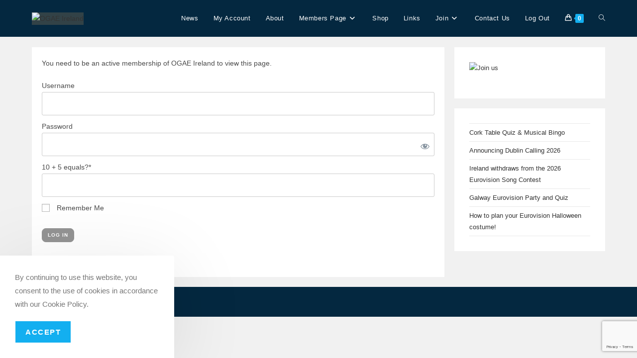

--- FILE ---
content_type: text/html; charset=utf-8
request_url: https://www.google.com/recaptcha/api2/anchor?ar=1&k=6Ld-8hMkAAAAAAPzo3La8zqjyURyvY_i9wHmykRq&co=aHR0cHM6Ly93d3cub2dhZS5pZTo0NDM.&hl=en&v=N67nZn4AqZkNcbeMu4prBgzg&size=invisible&anchor-ms=20000&execute-ms=30000&cb=jqw0n5tmfmnk
body_size: 48704
content:
<!DOCTYPE HTML><html dir="ltr" lang="en"><head><meta http-equiv="Content-Type" content="text/html; charset=UTF-8">
<meta http-equiv="X-UA-Compatible" content="IE=edge">
<title>reCAPTCHA</title>
<style type="text/css">
/* cyrillic-ext */
@font-face {
  font-family: 'Roboto';
  font-style: normal;
  font-weight: 400;
  font-stretch: 100%;
  src: url(//fonts.gstatic.com/s/roboto/v48/KFO7CnqEu92Fr1ME7kSn66aGLdTylUAMa3GUBHMdazTgWw.woff2) format('woff2');
  unicode-range: U+0460-052F, U+1C80-1C8A, U+20B4, U+2DE0-2DFF, U+A640-A69F, U+FE2E-FE2F;
}
/* cyrillic */
@font-face {
  font-family: 'Roboto';
  font-style: normal;
  font-weight: 400;
  font-stretch: 100%;
  src: url(//fonts.gstatic.com/s/roboto/v48/KFO7CnqEu92Fr1ME7kSn66aGLdTylUAMa3iUBHMdazTgWw.woff2) format('woff2');
  unicode-range: U+0301, U+0400-045F, U+0490-0491, U+04B0-04B1, U+2116;
}
/* greek-ext */
@font-face {
  font-family: 'Roboto';
  font-style: normal;
  font-weight: 400;
  font-stretch: 100%;
  src: url(//fonts.gstatic.com/s/roboto/v48/KFO7CnqEu92Fr1ME7kSn66aGLdTylUAMa3CUBHMdazTgWw.woff2) format('woff2');
  unicode-range: U+1F00-1FFF;
}
/* greek */
@font-face {
  font-family: 'Roboto';
  font-style: normal;
  font-weight: 400;
  font-stretch: 100%;
  src: url(//fonts.gstatic.com/s/roboto/v48/KFO7CnqEu92Fr1ME7kSn66aGLdTylUAMa3-UBHMdazTgWw.woff2) format('woff2');
  unicode-range: U+0370-0377, U+037A-037F, U+0384-038A, U+038C, U+038E-03A1, U+03A3-03FF;
}
/* math */
@font-face {
  font-family: 'Roboto';
  font-style: normal;
  font-weight: 400;
  font-stretch: 100%;
  src: url(//fonts.gstatic.com/s/roboto/v48/KFO7CnqEu92Fr1ME7kSn66aGLdTylUAMawCUBHMdazTgWw.woff2) format('woff2');
  unicode-range: U+0302-0303, U+0305, U+0307-0308, U+0310, U+0312, U+0315, U+031A, U+0326-0327, U+032C, U+032F-0330, U+0332-0333, U+0338, U+033A, U+0346, U+034D, U+0391-03A1, U+03A3-03A9, U+03B1-03C9, U+03D1, U+03D5-03D6, U+03F0-03F1, U+03F4-03F5, U+2016-2017, U+2034-2038, U+203C, U+2040, U+2043, U+2047, U+2050, U+2057, U+205F, U+2070-2071, U+2074-208E, U+2090-209C, U+20D0-20DC, U+20E1, U+20E5-20EF, U+2100-2112, U+2114-2115, U+2117-2121, U+2123-214F, U+2190, U+2192, U+2194-21AE, U+21B0-21E5, U+21F1-21F2, U+21F4-2211, U+2213-2214, U+2216-22FF, U+2308-230B, U+2310, U+2319, U+231C-2321, U+2336-237A, U+237C, U+2395, U+239B-23B7, U+23D0, U+23DC-23E1, U+2474-2475, U+25AF, U+25B3, U+25B7, U+25BD, U+25C1, U+25CA, U+25CC, U+25FB, U+266D-266F, U+27C0-27FF, U+2900-2AFF, U+2B0E-2B11, U+2B30-2B4C, U+2BFE, U+3030, U+FF5B, U+FF5D, U+1D400-1D7FF, U+1EE00-1EEFF;
}
/* symbols */
@font-face {
  font-family: 'Roboto';
  font-style: normal;
  font-weight: 400;
  font-stretch: 100%;
  src: url(//fonts.gstatic.com/s/roboto/v48/KFO7CnqEu92Fr1ME7kSn66aGLdTylUAMaxKUBHMdazTgWw.woff2) format('woff2');
  unicode-range: U+0001-000C, U+000E-001F, U+007F-009F, U+20DD-20E0, U+20E2-20E4, U+2150-218F, U+2190, U+2192, U+2194-2199, U+21AF, U+21E6-21F0, U+21F3, U+2218-2219, U+2299, U+22C4-22C6, U+2300-243F, U+2440-244A, U+2460-24FF, U+25A0-27BF, U+2800-28FF, U+2921-2922, U+2981, U+29BF, U+29EB, U+2B00-2BFF, U+4DC0-4DFF, U+FFF9-FFFB, U+10140-1018E, U+10190-1019C, U+101A0, U+101D0-101FD, U+102E0-102FB, U+10E60-10E7E, U+1D2C0-1D2D3, U+1D2E0-1D37F, U+1F000-1F0FF, U+1F100-1F1AD, U+1F1E6-1F1FF, U+1F30D-1F30F, U+1F315, U+1F31C, U+1F31E, U+1F320-1F32C, U+1F336, U+1F378, U+1F37D, U+1F382, U+1F393-1F39F, U+1F3A7-1F3A8, U+1F3AC-1F3AF, U+1F3C2, U+1F3C4-1F3C6, U+1F3CA-1F3CE, U+1F3D4-1F3E0, U+1F3ED, U+1F3F1-1F3F3, U+1F3F5-1F3F7, U+1F408, U+1F415, U+1F41F, U+1F426, U+1F43F, U+1F441-1F442, U+1F444, U+1F446-1F449, U+1F44C-1F44E, U+1F453, U+1F46A, U+1F47D, U+1F4A3, U+1F4B0, U+1F4B3, U+1F4B9, U+1F4BB, U+1F4BF, U+1F4C8-1F4CB, U+1F4D6, U+1F4DA, U+1F4DF, U+1F4E3-1F4E6, U+1F4EA-1F4ED, U+1F4F7, U+1F4F9-1F4FB, U+1F4FD-1F4FE, U+1F503, U+1F507-1F50B, U+1F50D, U+1F512-1F513, U+1F53E-1F54A, U+1F54F-1F5FA, U+1F610, U+1F650-1F67F, U+1F687, U+1F68D, U+1F691, U+1F694, U+1F698, U+1F6AD, U+1F6B2, U+1F6B9-1F6BA, U+1F6BC, U+1F6C6-1F6CF, U+1F6D3-1F6D7, U+1F6E0-1F6EA, U+1F6F0-1F6F3, U+1F6F7-1F6FC, U+1F700-1F7FF, U+1F800-1F80B, U+1F810-1F847, U+1F850-1F859, U+1F860-1F887, U+1F890-1F8AD, U+1F8B0-1F8BB, U+1F8C0-1F8C1, U+1F900-1F90B, U+1F93B, U+1F946, U+1F984, U+1F996, U+1F9E9, U+1FA00-1FA6F, U+1FA70-1FA7C, U+1FA80-1FA89, U+1FA8F-1FAC6, U+1FACE-1FADC, U+1FADF-1FAE9, U+1FAF0-1FAF8, U+1FB00-1FBFF;
}
/* vietnamese */
@font-face {
  font-family: 'Roboto';
  font-style: normal;
  font-weight: 400;
  font-stretch: 100%;
  src: url(//fonts.gstatic.com/s/roboto/v48/KFO7CnqEu92Fr1ME7kSn66aGLdTylUAMa3OUBHMdazTgWw.woff2) format('woff2');
  unicode-range: U+0102-0103, U+0110-0111, U+0128-0129, U+0168-0169, U+01A0-01A1, U+01AF-01B0, U+0300-0301, U+0303-0304, U+0308-0309, U+0323, U+0329, U+1EA0-1EF9, U+20AB;
}
/* latin-ext */
@font-face {
  font-family: 'Roboto';
  font-style: normal;
  font-weight: 400;
  font-stretch: 100%;
  src: url(//fonts.gstatic.com/s/roboto/v48/KFO7CnqEu92Fr1ME7kSn66aGLdTylUAMa3KUBHMdazTgWw.woff2) format('woff2');
  unicode-range: U+0100-02BA, U+02BD-02C5, U+02C7-02CC, U+02CE-02D7, U+02DD-02FF, U+0304, U+0308, U+0329, U+1D00-1DBF, U+1E00-1E9F, U+1EF2-1EFF, U+2020, U+20A0-20AB, U+20AD-20C0, U+2113, U+2C60-2C7F, U+A720-A7FF;
}
/* latin */
@font-face {
  font-family: 'Roboto';
  font-style: normal;
  font-weight: 400;
  font-stretch: 100%;
  src: url(//fonts.gstatic.com/s/roboto/v48/KFO7CnqEu92Fr1ME7kSn66aGLdTylUAMa3yUBHMdazQ.woff2) format('woff2');
  unicode-range: U+0000-00FF, U+0131, U+0152-0153, U+02BB-02BC, U+02C6, U+02DA, U+02DC, U+0304, U+0308, U+0329, U+2000-206F, U+20AC, U+2122, U+2191, U+2193, U+2212, U+2215, U+FEFF, U+FFFD;
}
/* cyrillic-ext */
@font-face {
  font-family: 'Roboto';
  font-style: normal;
  font-weight: 500;
  font-stretch: 100%;
  src: url(//fonts.gstatic.com/s/roboto/v48/KFO7CnqEu92Fr1ME7kSn66aGLdTylUAMa3GUBHMdazTgWw.woff2) format('woff2');
  unicode-range: U+0460-052F, U+1C80-1C8A, U+20B4, U+2DE0-2DFF, U+A640-A69F, U+FE2E-FE2F;
}
/* cyrillic */
@font-face {
  font-family: 'Roboto';
  font-style: normal;
  font-weight: 500;
  font-stretch: 100%;
  src: url(//fonts.gstatic.com/s/roboto/v48/KFO7CnqEu92Fr1ME7kSn66aGLdTylUAMa3iUBHMdazTgWw.woff2) format('woff2');
  unicode-range: U+0301, U+0400-045F, U+0490-0491, U+04B0-04B1, U+2116;
}
/* greek-ext */
@font-face {
  font-family: 'Roboto';
  font-style: normal;
  font-weight: 500;
  font-stretch: 100%;
  src: url(//fonts.gstatic.com/s/roboto/v48/KFO7CnqEu92Fr1ME7kSn66aGLdTylUAMa3CUBHMdazTgWw.woff2) format('woff2');
  unicode-range: U+1F00-1FFF;
}
/* greek */
@font-face {
  font-family: 'Roboto';
  font-style: normal;
  font-weight: 500;
  font-stretch: 100%;
  src: url(//fonts.gstatic.com/s/roboto/v48/KFO7CnqEu92Fr1ME7kSn66aGLdTylUAMa3-UBHMdazTgWw.woff2) format('woff2');
  unicode-range: U+0370-0377, U+037A-037F, U+0384-038A, U+038C, U+038E-03A1, U+03A3-03FF;
}
/* math */
@font-face {
  font-family: 'Roboto';
  font-style: normal;
  font-weight: 500;
  font-stretch: 100%;
  src: url(//fonts.gstatic.com/s/roboto/v48/KFO7CnqEu92Fr1ME7kSn66aGLdTylUAMawCUBHMdazTgWw.woff2) format('woff2');
  unicode-range: U+0302-0303, U+0305, U+0307-0308, U+0310, U+0312, U+0315, U+031A, U+0326-0327, U+032C, U+032F-0330, U+0332-0333, U+0338, U+033A, U+0346, U+034D, U+0391-03A1, U+03A3-03A9, U+03B1-03C9, U+03D1, U+03D5-03D6, U+03F0-03F1, U+03F4-03F5, U+2016-2017, U+2034-2038, U+203C, U+2040, U+2043, U+2047, U+2050, U+2057, U+205F, U+2070-2071, U+2074-208E, U+2090-209C, U+20D0-20DC, U+20E1, U+20E5-20EF, U+2100-2112, U+2114-2115, U+2117-2121, U+2123-214F, U+2190, U+2192, U+2194-21AE, U+21B0-21E5, U+21F1-21F2, U+21F4-2211, U+2213-2214, U+2216-22FF, U+2308-230B, U+2310, U+2319, U+231C-2321, U+2336-237A, U+237C, U+2395, U+239B-23B7, U+23D0, U+23DC-23E1, U+2474-2475, U+25AF, U+25B3, U+25B7, U+25BD, U+25C1, U+25CA, U+25CC, U+25FB, U+266D-266F, U+27C0-27FF, U+2900-2AFF, U+2B0E-2B11, U+2B30-2B4C, U+2BFE, U+3030, U+FF5B, U+FF5D, U+1D400-1D7FF, U+1EE00-1EEFF;
}
/* symbols */
@font-face {
  font-family: 'Roboto';
  font-style: normal;
  font-weight: 500;
  font-stretch: 100%;
  src: url(//fonts.gstatic.com/s/roboto/v48/KFO7CnqEu92Fr1ME7kSn66aGLdTylUAMaxKUBHMdazTgWw.woff2) format('woff2');
  unicode-range: U+0001-000C, U+000E-001F, U+007F-009F, U+20DD-20E0, U+20E2-20E4, U+2150-218F, U+2190, U+2192, U+2194-2199, U+21AF, U+21E6-21F0, U+21F3, U+2218-2219, U+2299, U+22C4-22C6, U+2300-243F, U+2440-244A, U+2460-24FF, U+25A0-27BF, U+2800-28FF, U+2921-2922, U+2981, U+29BF, U+29EB, U+2B00-2BFF, U+4DC0-4DFF, U+FFF9-FFFB, U+10140-1018E, U+10190-1019C, U+101A0, U+101D0-101FD, U+102E0-102FB, U+10E60-10E7E, U+1D2C0-1D2D3, U+1D2E0-1D37F, U+1F000-1F0FF, U+1F100-1F1AD, U+1F1E6-1F1FF, U+1F30D-1F30F, U+1F315, U+1F31C, U+1F31E, U+1F320-1F32C, U+1F336, U+1F378, U+1F37D, U+1F382, U+1F393-1F39F, U+1F3A7-1F3A8, U+1F3AC-1F3AF, U+1F3C2, U+1F3C4-1F3C6, U+1F3CA-1F3CE, U+1F3D4-1F3E0, U+1F3ED, U+1F3F1-1F3F3, U+1F3F5-1F3F7, U+1F408, U+1F415, U+1F41F, U+1F426, U+1F43F, U+1F441-1F442, U+1F444, U+1F446-1F449, U+1F44C-1F44E, U+1F453, U+1F46A, U+1F47D, U+1F4A3, U+1F4B0, U+1F4B3, U+1F4B9, U+1F4BB, U+1F4BF, U+1F4C8-1F4CB, U+1F4D6, U+1F4DA, U+1F4DF, U+1F4E3-1F4E6, U+1F4EA-1F4ED, U+1F4F7, U+1F4F9-1F4FB, U+1F4FD-1F4FE, U+1F503, U+1F507-1F50B, U+1F50D, U+1F512-1F513, U+1F53E-1F54A, U+1F54F-1F5FA, U+1F610, U+1F650-1F67F, U+1F687, U+1F68D, U+1F691, U+1F694, U+1F698, U+1F6AD, U+1F6B2, U+1F6B9-1F6BA, U+1F6BC, U+1F6C6-1F6CF, U+1F6D3-1F6D7, U+1F6E0-1F6EA, U+1F6F0-1F6F3, U+1F6F7-1F6FC, U+1F700-1F7FF, U+1F800-1F80B, U+1F810-1F847, U+1F850-1F859, U+1F860-1F887, U+1F890-1F8AD, U+1F8B0-1F8BB, U+1F8C0-1F8C1, U+1F900-1F90B, U+1F93B, U+1F946, U+1F984, U+1F996, U+1F9E9, U+1FA00-1FA6F, U+1FA70-1FA7C, U+1FA80-1FA89, U+1FA8F-1FAC6, U+1FACE-1FADC, U+1FADF-1FAE9, U+1FAF0-1FAF8, U+1FB00-1FBFF;
}
/* vietnamese */
@font-face {
  font-family: 'Roboto';
  font-style: normal;
  font-weight: 500;
  font-stretch: 100%;
  src: url(//fonts.gstatic.com/s/roboto/v48/KFO7CnqEu92Fr1ME7kSn66aGLdTylUAMa3OUBHMdazTgWw.woff2) format('woff2');
  unicode-range: U+0102-0103, U+0110-0111, U+0128-0129, U+0168-0169, U+01A0-01A1, U+01AF-01B0, U+0300-0301, U+0303-0304, U+0308-0309, U+0323, U+0329, U+1EA0-1EF9, U+20AB;
}
/* latin-ext */
@font-face {
  font-family: 'Roboto';
  font-style: normal;
  font-weight: 500;
  font-stretch: 100%;
  src: url(//fonts.gstatic.com/s/roboto/v48/KFO7CnqEu92Fr1ME7kSn66aGLdTylUAMa3KUBHMdazTgWw.woff2) format('woff2');
  unicode-range: U+0100-02BA, U+02BD-02C5, U+02C7-02CC, U+02CE-02D7, U+02DD-02FF, U+0304, U+0308, U+0329, U+1D00-1DBF, U+1E00-1E9F, U+1EF2-1EFF, U+2020, U+20A0-20AB, U+20AD-20C0, U+2113, U+2C60-2C7F, U+A720-A7FF;
}
/* latin */
@font-face {
  font-family: 'Roboto';
  font-style: normal;
  font-weight: 500;
  font-stretch: 100%;
  src: url(//fonts.gstatic.com/s/roboto/v48/KFO7CnqEu92Fr1ME7kSn66aGLdTylUAMa3yUBHMdazQ.woff2) format('woff2');
  unicode-range: U+0000-00FF, U+0131, U+0152-0153, U+02BB-02BC, U+02C6, U+02DA, U+02DC, U+0304, U+0308, U+0329, U+2000-206F, U+20AC, U+2122, U+2191, U+2193, U+2212, U+2215, U+FEFF, U+FFFD;
}
/* cyrillic-ext */
@font-face {
  font-family: 'Roboto';
  font-style: normal;
  font-weight: 900;
  font-stretch: 100%;
  src: url(//fonts.gstatic.com/s/roboto/v48/KFO7CnqEu92Fr1ME7kSn66aGLdTylUAMa3GUBHMdazTgWw.woff2) format('woff2');
  unicode-range: U+0460-052F, U+1C80-1C8A, U+20B4, U+2DE0-2DFF, U+A640-A69F, U+FE2E-FE2F;
}
/* cyrillic */
@font-face {
  font-family: 'Roboto';
  font-style: normal;
  font-weight: 900;
  font-stretch: 100%;
  src: url(//fonts.gstatic.com/s/roboto/v48/KFO7CnqEu92Fr1ME7kSn66aGLdTylUAMa3iUBHMdazTgWw.woff2) format('woff2');
  unicode-range: U+0301, U+0400-045F, U+0490-0491, U+04B0-04B1, U+2116;
}
/* greek-ext */
@font-face {
  font-family: 'Roboto';
  font-style: normal;
  font-weight: 900;
  font-stretch: 100%;
  src: url(//fonts.gstatic.com/s/roboto/v48/KFO7CnqEu92Fr1ME7kSn66aGLdTylUAMa3CUBHMdazTgWw.woff2) format('woff2');
  unicode-range: U+1F00-1FFF;
}
/* greek */
@font-face {
  font-family: 'Roboto';
  font-style: normal;
  font-weight: 900;
  font-stretch: 100%;
  src: url(//fonts.gstatic.com/s/roboto/v48/KFO7CnqEu92Fr1ME7kSn66aGLdTylUAMa3-UBHMdazTgWw.woff2) format('woff2');
  unicode-range: U+0370-0377, U+037A-037F, U+0384-038A, U+038C, U+038E-03A1, U+03A3-03FF;
}
/* math */
@font-face {
  font-family: 'Roboto';
  font-style: normal;
  font-weight: 900;
  font-stretch: 100%;
  src: url(//fonts.gstatic.com/s/roboto/v48/KFO7CnqEu92Fr1ME7kSn66aGLdTylUAMawCUBHMdazTgWw.woff2) format('woff2');
  unicode-range: U+0302-0303, U+0305, U+0307-0308, U+0310, U+0312, U+0315, U+031A, U+0326-0327, U+032C, U+032F-0330, U+0332-0333, U+0338, U+033A, U+0346, U+034D, U+0391-03A1, U+03A3-03A9, U+03B1-03C9, U+03D1, U+03D5-03D6, U+03F0-03F1, U+03F4-03F5, U+2016-2017, U+2034-2038, U+203C, U+2040, U+2043, U+2047, U+2050, U+2057, U+205F, U+2070-2071, U+2074-208E, U+2090-209C, U+20D0-20DC, U+20E1, U+20E5-20EF, U+2100-2112, U+2114-2115, U+2117-2121, U+2123-214F, U+2190, U+2192, U+2194-21AE, U+21B0-21E5, U+21F1-21F2, U+21F4-2211, U+2213-2214, U+2216-22FF, U+2308-230B, U+2310, U+2319, U+231C-2321, U+2336-237A, U+237C, U+2395, U+239B-23B7, U+23D0, U+23DC-23E1, U+2474-2475, U+25AF, U+25B3, U+25B7, U+25BD, U+25C1, U+25CA, U+25CC, U+25FB, U+266D-266F, U+27C0-27FF, U+2900-2AFF, U+2B0E-2B11, U+2B30-2B4C, U+2BFE, U+3030, U+FF5B, U+FF5D, U+1D400-1D7FF, U+1EE00-1EEFF;
}
/* symbols */
@font-face {
  font-family: 'Roboto';
  font-style: normal;
  font-weight: 900;
  font-stretch: 100%;
  src: url(//fonts.gstatic.com/s/roboto/v48/KFO7CnqEu92Fr1ME7kSn66aGLdTylUAMaxKUBHMdazTgWw.woff2) format('woff2');
  unicode-range: U+0001-000C, U+000E-001F, U+007F-009F, U+20DD-20E0, U+20E2-20E4, U+2150-218F, U+2190, U+2192, U+2194-2199, U+21AF, U+21E6-21F0, U+21F3, U+2218-2219, U+2299, U+22C4-22C6, U+2300-243F, U+2440-244A, U+2460-24FF, U+25A0-27BF, U+2800-28FF, U+2921-2922, U+2981, U+29BF, U+29EB, U+2B00-2BFF, U+4DC0-4DFF, U+FFF9-FFFB, U+10140-1018E, U+10190-1019C, U+101A0, U+101D0-101FD, U+102E0-102FB, U+10E60-10E7E, U+1D2C0-1D2D3, U+1D2E0-1D37F, U+1F000-1F0FF, U+1F100-1F1AD, U+1F1E6-1F1FF, U+1F30D-1F30F, U+1F315, U+1F31C, U+1F31E, U+1F320-1F32C, U+1F336, U+1F378, U+1F37D, U+1F382, U+1F393-1F39F, U+1F3A7-1F3A8, U+1F3AC-1F3AF, U+1F3C2, U+1F3C4-1F3C6, U+1F3CA-1F3CE, U+1F3D4-1F3E0, U+1F3ED, U+1F3F1-1F3F3, U+1F3F5-1F3F7, U+1F408, U+1F415, U+1F41F, U+1F426, U+1F43F, U+1F441-1F442, U+1F444, U+1F446-1F449, U+1F44C-1F44E, U+1F453, U+1F46A, U+1F47D, U+1F4A3, U+1F4B0, U+1F4B3, U+1F4B9, U+1F4BB, U+1F4BF, U+1F4C8-1F4CB, U+1F4D6, U+1F4DA, U+1F4DF, U+1F4E3-1F4E6, U+1F4EA-1F4ED, U+1F4F7, U+1F4F9-1F4FB, U+1F4FD-1F4FE, U+1F503, U+1F507-1F50B, U+1F50D, U+1F512-1F513, U+1F53E-1F54A, U+1F54F-1F5FA, U+1F610, U+1F650-1F67F, U+1F687, U+1F68D, U+1F691, U+1F694, U+1F698, U+1F6AD, U+1F6B2, U+1F6B9-1F6BA, U+1F6BC, U+1F6C6-1F6CF, U+1F6D3-1F6D7, U+1F6E0-1F6EA, U+1F6F0-1F6F3, U+1F6F7-1F6FC, U+1F700-1F7FF, U+1F800-1F80B, U+1F810-1F847, U+1F850-1F859, U+1F860-1F887, U+1F890-1F8AD, U+1F8B0-1F8BB, U+1F8C0-1F8C1, U+1F900-1F90B, U+1F93B, U+1F946, U+1F984, U+1F996, U+1F9E9, U+1FA00-1FA6F, U+1FA70-1FA7C, U+1FA80-1FA89, U+1FA8F-1FAC6, U+1FACE-1FADC, U+1FADF-1FAE9, U+1FAF0-1FAF8, U+1FB00-1FBFF;
}
/* vietnamese */
@font-face {
  font-family: 'Roboto';
  font-style: normal;
  font-weight: 900;
  font-stretch: 100%;
  src: url(//fonts.gstatic.com/s/roboto/v48/KFO7CnqEu92Fr1ME7kSn66aGLdTylUAMa3OUBHMdazTgWw.woff2) format('woff2');
  unicode-range: U+0102-0103, U+0110-0111, U+0128-0129, U+0168-0169, U+01A0-01A1, U+01AF-01B0, U+0300-0301, U+0303-0304, U+0308-0309, U+0323, U+0329, U+1EA0-1EF9, U+20AB;
}
/* latin-ext */
@font-face {
  font-family: 'Roboto';
  font-style: normal;
  font-weight: 900;
  font-stretch: 100%;
  src: url(//fonts.gstatic.com/s/roboto/v48/KFO7CnqEu92Fr1ME7kSn66aGLdTylUAMa3KUBHMdazTgWw.woff2) format('woff2');
  unicode-range: U+0100-02BA, U+02BD-02C5, U+02C7-02CC, U+02CE-02D7, U+02DD-02FF, U+0304, U+0308, U+0329, U+1D00-1DBF, U+1E00-1E9F, U+1EF2-1EFF, U+2020, U+20A0-20AB, U+20AD-20C0, U+2113, U+2C60-2C7F, U+A720-A7FF;
}
/* latin */
@font-face {
  font-family: 'Roboto';
  font-style: normal;
  font-weight: 900;
  font-stretch: 100%;
  src: url(//fonts.gstatic.com/s/roboto/v48/KFO7CnqEu92Fr1ME7kSn66aGLdTylUAMa3yUBHMdazQ.woff2) format('woff2');
  unicode-range: U+0000-00FF, U+0131, U+0152-0153, U+02BB-02BC, U+02C6, U+02DA, U+02DC, U+0304, U+0308, U+0329, U+2000-206F, U+20AC, U+2122, U+2191, U+2193, U+2212, U+2215, U+FEFF, U+FFFD;
}

</style>
<link rel="stylesheet" type="text/css" href="https://www.gstatic.com/recaptcha/releases/N67nZn4AqZkNcbeMu4prBgzg/styles__ltr.css">
<script nonce="fd5eJdaEMMO9g_vCGjfghw" type="text/javascript">window['__recaptcha_api'] = 'https://www.google.com/recaptcha/api2/';</script>
<script type="text/javascript" src="https://www.gstatic.com/recaptcha/releases/N67nZn4AqZkNcbeMu4prBgzg/recaptcha__en.js" nonce="fd5eJdaEMMO9g_vCGjfghw">
      
    </script></head>
<body><div id="rc-anchor-alert" class="rc-anchor-alert"></div>
<input type="hidden" id="recaptcha-token" value="[base64]">
<script type="text/javascript" nonce="fd5eJdaEMMO9g_vCGjfghw">
      recaptcha.anchor.Main.init("[\x22ainput\x22,[\x22bgdata\x22,\x22\x22,\[base64]/[base64]/[base64]/ZyhXLGgpOnEoW04sMjEsbF0sVywwKSxoKSxmYWxzZSxmYWxzZSl9Y2F0Y2goayl7RygzNTgsVyk/[base64]/[base64]/[base64]/[base64]/[base64]/[base64]/[base64]/bmV3IEJbT10oRFswXSk6dz09Mj9uZXcgQltPXShEWzBdLERbMV0pOnc9PTM/bmV3IEJbT10oRFswXSxEWzFdLERbMl0pOnc9PTQ/[base64]/[base64]/[base64]/[base64]/[base64]\\u003d\x22,\[base64]\\u003d\\u003d\x22,\x22TcOww7XCicO7FsOdwrnClk82G8OAAVTChHkYw6bDqzzCpXk9R8Ocw4UCw5TCilNtDB/DlsKmw7ghEMKSw5zDr8OdWMOewqoYcSzCiVbDiTlWw5TComZKQcKNJ27DqQ96w5BlesKyF8K0OcK1YloMwosMwpN/[base64]/CqsK3C8KMwp3Dk8Ofw4YYw7jDrMO2wqprNioxworDjMOnTU/Dj8O8TcOSwoU0UMOTeVNZbTbDm8K7asKOwqfCkMOlYG/CgR3Dv2nCpzRyX8OAN8ORwozDj8O9wr9ewqpkZnhuDMOEwo0RLMOLSwPCoMKubkLDmx0HVFh0NVzCtsKewpQvNwzCicKCX27Djg/[base64]/DVvCocKvw6MCw5xew6YkIMKkw7xXw4N/OznDux7ClsKvw6Utw6MSw53Cj8KHJcKbXzTDqMOCFsORM3rCmsKYJBDDtmlOfRPDngHDu1kwQcOFGcKGwpnDssK0QMK0wro7w5MQUmEYwoshw5DCs8O7YsKLw6ESwrY9AsKdwqXCjcOWwp0SHcK0w45mwp3Cn3jCtsO5w7vCm8K/[base64]/[base64]/wrE2w6rClsKQwr4YF0HCiFZjU17DuFvDuMKnw6PDn8OADMOjwrbDjXQcw5JBZ8Kkw4dsX1XCuMKBesKnwqoHwq0LWTYXAsO9w5vDosKAcsKfAsOsw4fCkDwTw6/[base64]/[base64]/[base64]/MWPCqcOpNzjChVrCjMKCwrvDukZgbhBLwr3DnHvCmUtSM3klw7/DvDBJbxJdFcK7VMOFLT/[base64]/[base64]/Dt8OgwobCjwsPVm3DiMKVwoJ/w6DCizdEbsOBGMOHw7UAw7IKQzXDo8KjwobDrT4Bw7HCpkQPw4fDpmENw7/Dj2d9wr9paRDDrHzCmMKEwpzCh8OHwodXw5XDmsKbTXbCpsKraMOjwrA/wpcIw4DCmyFVw6M3woLDqnNXw6LDk8KqwqJnYwjDjlI3w4/CgknDm0LCosOyNcOCQ8Kvwr/[base64]/DuHFGw6svHTwywq0/w5rDksO/NkM0QxHDtsOBw6I2d8KEwrHDlcOxNMK+VsOPL8OyEg7Ch8KTwrbDusOqJTYhaU3CvHF8wpHClh/CscK9EsODD8KncmhRKMKWwrbDkcOyw7dfc8O4VsKvJsOhEMK5w69bw7kKwq7DlRcKw5/Dhn52w67CsB9awrTCkTVYXENeXMKUw5QVJMKqKcK3acOdIMOlSmoLwpFIFzXDocOdwrHCi0LCp1A4w5B0H8ObJsKwwoTDuDxFcMOew6rDqjxKw7HCpsOzwoQ0w4vClMODNTbCjMOpGlYKw4/CvcKCw78Uwowqw7PDjAt7woPDhmB7w6LCjcO6O8KZw500VsK4w6kAw74uw7vDl8O9w5BJH8Olw73DgcOzw5JrwrfDscOPw4bDm1XClzpJOyrDg0pqVylQC8KdecOkw5gVwp5mw6bDpE9awr0VwpPDtD7Co8KVwqHDtMOuFMOMw7VWwrA/OkhpGcOgw4sew6rDpMOZwq3Cg2XDs8O4MCUFT8K+dhJaQxE5SAfDrzkVw6LCjGYUMcKJKcOJw47DjFvDoXcewoxtasOMCChrwoF/HmjDosKpw4hKwrByU2HDn28jWsKPw6lCDMOCBFbDtsKIwrvDsQLDv8OGwpgCw6FldsOfR8Kqw5DDjcKtbDHCuMO2w6rDlMO/[base64]/CisKTw6jDmMOXPDVDdyXDg3bCssO2wp/DlgMGw6PDk8ObRX7DncOJecO2ZsOIwo/DoXLClBlbMCvClWkawqLDhQdJQMKGS8KIa0jDj27CrWEbF8KlMMO7w47CmH4vwofCgcKUw6Isew/CmT1dQhnCixwAwpPDlkDCrFzCizhSwoMKwq7Ch2BQNloKd8KfAW8sYsOHwp8Lw6Zlw4kRwoU4bhrDhAJ2JsOJdcKOw63DrcOHw6HCqw0SW8O+wroGRcOLFGxiXm4UwqwywrBewp3DusKhYcOYw7PCmcOSawcdOGXCu8Oqwp4Fwqp/w7nChhHCvsKjwrNrwqXChy/[base64]/Ch8ONesOSNVk+wogrwr3CssOqwrHChcKlw6rCpMKfwph4w6QQBHsDwp1xYcORw6jCqhdJHE8uacOjw6vCmsKGKx7DlGHDsFFTJMKowrDDlMKkw5XDvElywp3DtcOEX8O6w7AfLBXDh8OEcFkIw7XCtj7DoCBxwqllIFJzF3/DsifDmMKSPD3CjcKywoMXPMOAwrzDl8KjwoDCqsKvw6jCgCjCtgLDocOMagLCssOdekDDjMOLw6TDt3vDucKNQzrCsMK2PMKcwoLCqlbDgAZ5wqgYF2LDgcOcF8K+KMO3fcKlDcKWwr8LBFDCoRfCmMKBBMK2w7bCkS7Cumwsw4/[base64]/CiVNmDg3CiiHCpQMUw7nCmMO3WsOiw6HDiMKQw7dGdGDCtjDCjsKYwobCpQI3wr8sXcOtwqbCncKkw5rDkcKCIsOCJsKlw53DjsOyw6rChRzCsl8/w5DCuzbCgklnw5vClThlwr/DjWl1wrrCgEDDuULDpMOPD8OONsOgbcKRw4Nqwr/Di13Dr8Kuw4QKwp8CBE1Wwqx1Typrw7QAw41Tw6IYwoHClcO5acKFwrvDuMOWccO+egApNsOTFwfDhzDDqTrCs8K5A8OyTsObwpQSwrfCm0/Cp8Kswp7Ds8O7QmJOwq0jwofDkcK5wrsNGXQDAMKoLQXCqcKhOnfDvsKJF8KOdXLCgAITZMOIw7/CgiXCoMOoUW9BwqAqw5VDwp1bCwYKwqc0wpnDgkFHW8OEXMK3w5gYXR1kCnbCm0A/w4XDtT7CnMK1VRrDtMOyc8K/w4vCj8OrXsOwG8KcRFrDnsOqanJXw6o4GMKuEcOqwojDtggXKXDDkAovwpQsw44BeBRoAMKOQsK/[base64]/w5JOfw0gw47DlsKzw4PDt8KDwp4xwobCkjZCwqfDlcKkPMOTw5RYMsOLHhfCiW7CncKJwr3CkSd8OMOuw78ZT0B4XDvDgcOfTWnChsKMwolLw6MbWV/DtTMUwpHDtsKsw6jCncK7w4lfWncgD0U5VxvCo8OHA0xmwo/CkQDCh0EMwqoQwpcWwqLDksOewoQhw5HCicKdwr/CvTLDhSbCtxQUwqY9H3XCpsOqwozCjsOEw5nDgcORe8K+fcO0wpXCpkrCtsKcwoJCworCmHl1w7PDqsK6ARYZwqPCqA7DkRvClcOfwp/Cvnw7wopJwonDm8OWJcOLZsOUeSNKGjgHXsKxwr44w4wlSk4cTsOrMV02O1vDgRpkW8OGexBkKMOsMnnCvWvChXIdw6xmwpDCo8Opw7IDwp3CsDwyCit4wrfCn8OQw7XCnm/Dog3DtMOWwo1rw6XChAJlwrrCgF3DsMOgw7rDsEMOwrwAw6E9w4jCjELDqEbDj0DCrsKnOhHCrcKLwp3DqHw1woFzJ8Oyw455GcKgYsKPw5vCpsOkBwXDiMK5woESwqpgw5/ClT9Ee0rCqcOdw7HCgyZlU8O/wo/[base64]/CgCfDmMORwrzCvcKlE8KgHicpwprCuEJVwqIfwrEVPkpeL03DlsOlw7dXSTkIw7nCvivCjSbDshglOGZEKAYUwo1qw6rCkcORwobCtMKUWsO7w5Uxw7cBwpczwobDoMO+wpDDkMKRM8KZIAInf1JaFcOwwp5Hw7EOwpAhw7rCrxM8JnpsdMKjI8KvVQLCuMKJJD4gwo/CusOQwr/CkmnDqEjChMOwwrXCm8KYw48pwpzDkMOWw6TDqgtzFMK9wqnDrMO+w5cWY8ORw7/CrcOdwqgBDcO/[base64]/Cgz9EFMK8d2VBwq0SwrXCqcOidMOjwqnClsKGwqB6w5wcZsOBcl7CrsOJU8KhwofDhxfCocKmwo48KMKsJ3DCqMKyO0giTsOnw6TCiF/DmMOwRR1/wp3DpDXDqMKSwqTDjcONUzDDh8KVwpLCqljCkHwgwrnDgcOtwrwzw58yworCv8KvwprDnVzDhMK/wqzDvVJbwp1Jw78bw4fDl8KnasOBw5A3AMKODMKyfBvDn8KLw7U0wqHCkmPChi5hbhPClkRRwpLDkzBlaCjCvzXCm8OVWsKzwqsLJjrDosKxOEJ8w7TCv8OYw7HClsKaTsOFwrFDb0XCmcKCKm5lw6/[base64]/ZsOBFEtoJMO5woXDn8K6wotDw4/Di8KTAgXDpWxHVRY6K8Ouw69owozDu3jCtMKICMOsU8OoRnRwwo5BMwh7RztzwrElw6DDssKlOMKOwozDiRzCrcOYB8KJw6Zaw44FwpN2fFlpOAXDuBdJRsK2wr18di/CjsOPel5aw5ljSMOUPMOLZyEGw7M7CsO+w6zCncK6XR/CksKRKGxgw4cuQH5YRMKew7HCoHAsb8OiwrLCk8OGwpbDlhDDlsOjw5/DkMKOTsOwwoHCrcOBJMK8w6jDtMObw7BBTMOVwpBKw4LDlR8bwoNGw4tPwr5kf1bCuHlPwqwgKsOgUsOnX8KQw6loPcKKUMOvw6rCosOEWcKtwrvCsjYZSCbCplvDrjTCrcKZwrR6wrcmwp8KD8KVwqZOw5RjSknClcOSwpbCicODwp/DusOrwqvDnWrCo8Knw618w7Mow5LDk1bDvD/CtXsXe8ODwpdiw77DtUvDqELCpmAbO2XDgBjDonEPw48qB0bCu8OLw7vCr8Okw6RQX8OmN8OKfMOFVcOtw5ZlwoUUJ8Otw6g9woXDvlAaDcO5fMODCcO1Hx3Ct8OuNB/CqMKywrbCrlzCvXkFdcOVwr7CkAondDJRwqfCvsOSwoQ/w4wfwrPCmDELw5HCnMOqwplRRl3DqMOzEGcsTnbDj8KwwpYhwrJSP8KyeV7ChXQURcKPw5bDsWcmGxgawrXCjBtYwqMUwqrCp27DondtF8K6dGnCk8O1wrgxZn/DpzfCtBNvwr/[base64]/CvAJ4wp7CuGPCkH8gw6fDil7ChQzCusKmwr8gWMKCaMK+w5TDlsOPe0AZwofDlMOLKBsNKMOobB/DjG0Ew73DhRJdJcOhwrtTHhbDrGB1w7nDk8OWw5MjwotSwrLDn8OAwqduM3jDrwdnwpF1w5bCocO7dMK7w4TDu8KxBTBCw4ViPMKPBlDDk2JvV3nDr8K5EG3Cr8K/w7DDqAlewprCj8OywroEw63Cv8OPw5XCmMKNNcK4Xk9cDsOOwoYOWVTCksOlwpvCkxbDqMOYw6DChcKWGAoCdRjCqjrCnsKgJCbDlSXDvwjDscKRwqpiwoE2w43CpMK1wpXCosO/IXnDpsK/wo58WRpqwp4uAMKmEsKhesObwq52wrTChMOLw5JXCMO5wqvDpH4pw47DgcKPQcOrwpkkKMOKaMKOIsOVVsOSw6bDnBTDr8KuFsOIVxbCtAbChU8Fwoglw4jDkkPDu3vCrcKZDsO1VVHCuMOcY8KcD8OLFzTDg8OowrDDhwQIKcOjSsO8w5/DljvCkcOZwqrCicOdYMKOw4zDvMOCw63DqFIqIMKpfcOIHhtATsOvHy/DuWbClsKcWsK9WsKrwqPCjsK7BxzClcKlwqjCsDFZwq7DqU8qSMOVTz1jwr/DmyPDhMKGw6fCj8Ofw64lCMOFwpzCosKtNcOfwqE4wrbCnMK+woPDmcKPMQInwpw/anjDgkDCrybClD3CqUjDrcOmHT5Qw4HDsWnDlAB2Yg3CqsK+DMOHworCmMKCFMOGw5vDnsO3w6dtc3w7SBUTSg8Qw7zDk8ObwoDDg2sqBQ0XwojCuAVkS8OmZkV4dsOkDHsKfD/CrMOawqoME3bDiWjDgyLDosORQ8Kww5UbZ8Oew6/DuWfCgBDCujjCvcKzDUElwqxnwoDCoVnDlSNawoFMJHYweMKVcMO1w5fCoMK4XXDDuMKNV8ONwrEzTcKyw5okw4/[base64]/DqE3CpcO6M3hqFsOyw5rCrXcOw63Ch8Osc8Olw7NyF8KLS0PCr8KGw6rCvWPCtiYswpUpWAxIwq7DoVJGw5trwqDChsKbwrHDmcOEPXAnwrc2wrZ/I8KBbRfCtzjCiR4cw4fCvMKdN8K7YnFuwqJEwqLChDc0cRMgLTIXwrTCscKIK8O2w7PCksKmFDYPFR1/[base64]/[base64]/DpS3DgHlFEcKJMAdbBmHDiU0ZPX3CiRPDssONworDlAdFw5bClk8TG2FZaMOowo4Yw6tZw5twDkXCiVICwr1AS0PCh1LDpkfDssKlw7jChi1iK8O5wozDhsO1EFAddXR0woYaQsKjwonCgWYhwoBneAcMw6BTw4bCizQDbGsLw71oScOfDMKuwr/[base64]/wpJgTMOyPDrDi8Kqw7jCv8Kuwq8yKzXCswPDsMK8aXgmw5HDnsKDHwjCsVXDqClow7fCisOpNjBiEFkCwoYgw63CrTkcwqZTd8OIwoxmw5AJwpTCgQxTwrtzwqPDn1JuHMK6PMKFHGLDqUNZVcOSwpR4wobDmht6wrZvwpUpcMKMw4lxwqnDs8KzwqIiH2/Cu1nDtsKvZ1PCucOyH1PCmcKkwroEI14IFT1iw6s6XsKMFkddE3QEZcO2JcKtwrYpbjvDmFMWw5R+wplfw6rClHTCscO8fwE+HsKKLFVVCHjDl31WBsOJw4MVZcK1TUnCuDEsNwDDjMOnw6/DocKTw4fDo2/DlcKTNhnCmsOfw5jDiMKUw4ZMPlgdw6hYEcKFw5dBw6EsbcKyMTbCpcKRw7XDmcKYwo/DnVZMw5gbF8Ocw5/DmXvDtcObG8Obw7tjw755w4tgwoxdXmbDk0wNw74sc8Oxw4d/IcOsX8O/LD1rw7HDtQLCsXjCrW/[base64]/ChMOodcKPVMK6KMO/JlLCqMO1w7jDlXB8w7fDj8Obw4fDvz4Cw63CkMKLwoxQwpJUw6DDsxssJV3CpMOERsOTwrIDw5HDmVHDvXo2w4NdwoTCgwbDhCJpDsOlOHXCj8KyBwzCvyQUJMOBwr3DlMK5GcKKJnNGw4J9J8O9w73Cm8Kgw7PCusKuRhZswp/CqhJdT8K+w7XCnj0RFwLDv8KfwqY6w7TDhB5IJ8KrwrbCtwDCt0tgwpHCgMOEw7TDo8ODw51MRcOPZnIcc8OFa1wULw1kwpbDsAdew7NRwqt4wpPDoDxIw4bCgnQ1w4cswq9+BSTCksO2w6hew5VgZzphw65hw67ChcK8PltgI0TDtHPCv8KkwoPDkAssw4Y/w5rDomrDr8KRw5PCkSRrw5Vew6AAcsKCwobDsxzDgyM6eiNWwrzCrmbDqivCnBRkwqzClxjCgkU/w4Q6w6jDoi7CiMKoe8KFwpbDksOpw6ckGicrw4JpMMKRwqvCoXXCnMKFw64WwpvCtsK0w4vCgn1FwovDqgNEM8OfPAd8wp3DjsOiw6vDkxt2V8OZD8O7w6leVsOnEHpfwoUkR8OSw7dMw5A9w6TCphA7wqrDt8Kew7zCp8OtJnEmJsOVJSrCrV7DtCEdwp/Ck8KOwrnDlxvDisKhLATDp8KEw6HClsOyaU/CqHrCgk03wo7DpcKfEMKrc8KEwpBfwrXDjsOLwpwNw7PCg8OYw6LCkxLCrk8FE8Kgw54yGGrDk8OMw4XCncK3wqrCm2jDssOswoPCoVTDgMKywqvDpMKNw613Pz1lE8OFwpQ9wppbBMOIDWgtXcOyWFvDncKed8KUw4vCnCPDuQh4QzlEwqvDiDQ4W0/CscKLMSfDoMKdw5dyZWnCjxHDqMOSw7Uww6PDrcOnQQbDisOQw6VQKcKNwrDDs8KqNQc8WVvDgVUswrBNB8KSYsOqw6QAwq8Fw4TCiMOLCsKtw5RBwqTCs8OdwrYOw4XCqW3DlMKLKWV3wonChXMmJMKfRcOXwqTCiMOdw6bCskvCk8KFQ0o/[base64]/[base64]/w4TChMOXc8K1w7rDosOsQsKdAcKmIMOMw4t4acOOBMO/w4PCkcKbwolqwqRZw6UkwoIGw67DpMK3w5bCrcK2XSQiHCtXYm5/wocaw4HCr8O1w7nCqnnCo8O/QjMgwrZlMlIDw6t/VUTDnhzCrzwcwrknwqkkwpwpw4NGw7DCjBFGT8Kuw7XDtSo8wqDDlnfCjsKbQcKrwojDisKPwovCjcKYw6/DgUvCj0ZQwq3Cu0V7TsOUwp4bw5LCg1LCuMK3QMKvwqXDksOaH8KvwokxKgDDncOQPwlHe3VBDlZeDELDnsOjYXAhw4VlwqlPHEZ/w57DksOWR0d+UcOQHlRuJikPcMOzWMOZCcKPH8KewroCw4J2wrQSw7oMw7JRPyszFWJFwrUXWj7DqsKWwq9AwrzCplbDnyPDgMOgw4XCnTHDlsOOaMKdw7wHwoHChGEcNxMjFcKeLSYpEMOZCsKVIx/CiTHCkMKrHDpUwpI2w51ewqHDmcOiS3xRZ8K2w7TDnxbDgz/Ci8Kjwr/CgGxzbC4wwplZwonCs2LDvkLCoygbwqLCqWTCrEvCmyvDv8O4w6sPwrhYAU7DocKnw4g3w7cnDMKLwr/DosOhwpTCsnVcwpnCtMO9E8O2wqbCjMO/w5gfwo3CqcOpw59BwrDCn8OPwqB6w4jCljEIwqbCt8OSw4gkw69WwqkkKsK0cAjDmy3DtcK1wqlEwovCrcOuC0vCssK2wp/CqmFeMcK8w6R7wpnCuMKGSMOsABnCk3HChzrDkDwtH8KlJjrCusKAw5J1wpw0M8KGwpTCqmrDqsOpC23CiVQED8KRdcKWFWLCoTvDr1zDgkUzIcKTwpHCsGFKOj8OVAJIZEdQw41VIgTDskLDlcKYwq7CgnImMEXDmUN/OHXCmsK4w64Fb8OSTHZQw6F6Si4iw53DssKZw4rCnS8ywoVMfDUjwpRbw67DnSdDwoRKMMKVwoPCvcKTw6M5w7YUH8OFwrDCpMKYO8OiwqDDhHzDhxXCmsOMwpXCgzkpNV58woHCjQDDq8KKUDjCrhcQwqTDnQHDvzYOw7lGwr3Dm8O/woROw5LCrhfCocOKwqA8JzgwwrYmcsKQw7TDmD/DgFTCn0TCncO9w7VRwo3DkMKzwr3Ct2J0bMOFwqvDtMKHwqocFhvDpsOFwq83fMO/wrrChsO/wrrDtsKOw4nCngrDlcKHwqRfw4ZZw5oEPcOfecKIwoVgcsKRw5jCrsO9w5ojTRoGXivDnXDCkEnDpkjCllYqTcKrbsOMHsKZYjdww5oTJh/CjCvCgcOzD8Kqw7XCt2VNwqVsA8OeG8KAwqVUT8KjcsK0BypAw5FbXx9GUcKKw5HDqjzClhtSw5zDnMKee8Okw5rDlS/Cv8KRTsO5FjU2E8KPWSlSwrtowokKw5dUw4gww5tsRsOQwqZ7w5TDocOVwpoEwrLDv2Aoe8KlV8OhBMKOw5jDn1cvQ8K+O8KbVFrDjELDu3/CsEZwR3vCmxE7w7/DuVzDu3I+U8K7wp/[base64]/DrMOOwrtYw6wnVRvDgg7Cl3PCsDPDqcOnw71fEsOnwq9ZOsK8LsOrWcOUw5/CusOjw4p7w7YUw4DDr2cZw7INwqbDkAV4cMOUXsO/wqPCjsOfUCpkwrHDjjkQSQMfYDbCqsKfC8K9QABtQcOPGMOcwrXCkMOdwpXDmsKfbDbCjsOgf8K0w7/DgcOhfBjDhEY3wovDtcKIXAjCusOpwofDqinCmMO9U8O9U8OrX8K/[base64]/DscK6wqnCiMORwrLDuXsMXcKQw65aw7nCpsOgRmzDqMOnTXnDvi3DtjIJwrbDgjDDvCHDscK9HV/CgsOEw6xqVMKBSTUxJgHDgVI3wqp5ITHDuGjCtsOAw6IvwoJgw785EMOEwq1oM8K/woMWdDoCw4zDkcOpLMO8ayQZwqJiWsOIwo1CIxtmw6rCm8Oew4QQEkXDgMO1RMO9w4TCqMOSw6LDng/DtcKwPjnCqQ7CpFTCniVaFMOywoPChWzCl0E1eRLDmCo/w6XDocOzGQAiw45Wwo4+w6bDocOUw6wIwrIwwo3Dg8KJP8OUdcOqMcKswpbCiMKFwp8cccOeU3pzw63Cp8KuUVViIVVhQWREw6DClH8FMiEgYEzDnxTDki3CuVlPwrPDvxcNw5TDiwvCgMObwqoISh81E8KmPGfCo8K6woxiXlbDuXAIw57DgsK/dcOjPTbDuwIQwr02woQiMsOPDsO4w4HCqsOlwrV9BSB0fQXDgUfDkiXDqsK5w4N4ZsO8wo3Dmy0mNl7DsEbCm8KLw7HDvjRDw6vCg8OcE8OeKhkGw4HCplgswo9BT8OGwrjCjnLCgsKQwp0eKMOcw4HDh1rDhynDn8K/KDFEwpYQNGF/RcKdw697NgjCpcOhwqsTw4/Dn8KwFBEQwrVgwoPDiMKTcwRjdsKHYWJHwqcdwp7Ds1QDMMKUw71SDUlGIFVnOUk4wrA4R8OfCMKpSCPCqcKLRinDvAbCk8KBa8OPCUQsesKmw5ZgZcOjWyjDr8O/DMKhw7NQwpkzJHXDnsOCTMKaYQfCvMKHw7s5w45Ow6PCoMO6wrdaFV86bMK3w7RdH8OywphTwqpGwo5RDcO2Q2fCosORIMKBeMKtNCTCi8OmwrbCtMOMYnhOw5rDsgsKEgXDmHXDvgtcw7HDhzbCpTACSW/[base64]/w7xOKcOGeXJww5UwasOUGl0bw4tqw7PDjksUw71Jw7Ntw4bCn21SFxZlOsKzaMK4NsKxIVYOXsOXw7bCt8Ohw7s5FMK7YcONw5/Dt8OyLcOkw4/ClVFaBMOJE0Ulf8KFwqFcX1/DmcKCwqFUfE5OwqBOasOEw5ZCYMKqwprDs38ORlcIw5cQwrEPMUs2X8OSXMOFPVTDq8Ouwo/[base64]/AMKMEMO2FMOIwr3DmQEew7Z/[base64]/E8O2w41nIMOlwrDCo3XDpVLCkzTCjB9twpNzN39Pw6LCssKWNB3DvsOow5HCv3VQwq4ow5HDpw3CiMKmMMKywpbDtcKAw5jCt1vDkcO6wr5sAFvDkcKHw4PDiTJJw7F/[base64]/CnlRqHcKWw5FKZQEOwp9OQjTCp0k2MMKLwqDClzxnw6vCsDHCmMO/wprDrRvDmsKjEMKlw7TCty3Do8OYwrDCj0HCnntfwpIkw4EML2bCssO/w6bDn8OiW8OZAgHCjMOLIxRlw5oebB7DvSbCnX09EsOmaXnCqHLCvcKXwo/[base64]/[base64]/fsODw5wXwpvDrcO1LcOIwodrE8OTOk3DiSIawpPCkMOew4svw7vCpsKqwpcBfsOETcKDCcKcX8O0HDLDsAlew7Bqwo/Dpgcuwp3CncKnwpzDtjVfeMOLwoQ6FwN0wotPwr4LLcODacOVw6fDuAtqc8K4Oz3CuDBLwrBwHirDpsKfw4Uzw7TCisKtNQQQw6x/KgJ1w6B0BsOswqEzasKJwoPChnlIwr7Cs8Kmw7MQJBAnfcOWCjZmwp5mEMKhw7/ChsKlw4w8wqvDgVNOwpRtwphZTTkGJ8OpUkDDrSTCrcOKw5lSw4Bsw44DQU5kFMKRewHCkMKLQsObAUl9bTTDmnt3wrHDoU1bGsKlw4V/wrJjwpMowoFmZ1kmJcOQU8O7w6hvwqc5w57DpcK6KMK/wqJsDBggZsKAwql9JwAaYQQ1wrDDnMOSHcKcIMODVBDCiz/Cp8OuDcKEc2Fcw7LDusOeW8OlwoQfGMKxBWzCmMOuw5rChWfCtip5w7/[base64]/CjsKIw57CqcK/wpp+PBLCk8Kbwo3DjUdUBMKpw6DCuHp0wrNpQ3gwwoQoAETDhTkdwqQRMHxDwoHCh3QtwqsVLcKeXSLDj0XDgMONw4/DnsKmdcKTw4xjwqbCtcORw6pIN8Opw6PCtsK5FcOtSzfCicKVGQXCiRV6C8Kew4TCqMOaZMOSWMK+worDnljDvSXCtQLCgV7CjsOqbDcNwpdaw6HDuMKlGHHDuXnCiAkyw4HCmsKRPMKFwrs9w75xwqbChcOOb8OCI27CtMKEw7rDtw/DumzDmsKKw7VMAcKGZV4CRsKeK8KcAsKbHVUIMMKdwrIMDFbCpMKHZ8Okw7EJwpMxZ3lTw4Raw4XCjsOuLMK7wqAtwqzDu8O4wq/CjnYkRcO2w7bDuGDDn8OLw78zwoc3wrbCgsOIw77CvWd9w7JDwrdJw5rCjjfDs0VkYFVYP8KJwoYTZ8OGwq/[base64]/bCTDvyREwrRyWhDCkQhNwqLCs8KmREcAwp1JwpYlwqQyw5oaN8KUeMOuwrYqwr8LHFvDhnt9EMOBwrDDrW1WwrVrwrrDlcO2H8K5O8OtB2Qiwoc9w4rCrcOaZcKHCEBZH8O2MhXDoE/Dt07CrMKMRcOew58JBMOQw43CiX0YwpPChsObd8OkwrLCvAzDhnRcwr8rw7I/wrg1wp0+w5dIZMKMGMKNw73DqcOECsKLOS7DjSg0W8OOworDsMO6w6d/RcObQsOJwqnDosOIYmhEwqnCol/DnsO5DMOMwojCqzbCtDRpQcOIDmZ7JsOFwrtnw4YHwrTCn8ODHBF3w4rCqCnDlsK9Ux9Sw5jCsXjCr8OnwqPCsXLCogB5Jh7DnHsuFcOswpHCsw7CtMO8DjbDqS4SOlQBVcKhRGXCg8O4wp41wrcFw6EWKsO6wqPDt8OCwo/DmHvChGsRI8K8OsOjNVXCkcORQi4lN8OqTVgLBT/DiMOXw67DgnbDisKuw6Mlw5tcwpwEwoknYHvCgMOnF8KxPcODHsKAbsKmwpkgw6BQUyMBU2IIw4LDgWfDtWVRwoXCq8OvSwEZZg7DocKKNTdWCcKzBjHCocKuCSQqw6U0wq/ChsKZVWnCs2/[base64]/DtgnDqUvCpSbDkjHCmGfCqjzDuMKzE8K5LxXDv8OcQBYUAgYBfGLCiz4oElQIcsKew7bCvMOXQMKQP8O9FsKKJAUnWSxww4rCosKzY15hwo/DtVfCsMK9w63Dvh3Do0Qfw58awpYtAsOywoHDv1V0wrrDvGPCtMK4BMOWw7EJHMK/fhJDK8O5w6JPwrXDgE/ChsOtw5/Dp8K1woExw6TCkHvDnsK7PcKrw6XCgcO8w4HCsGHCgGJjN2XDqiUkw4Y5w6TCqRHDocK7w5jDgGYaccKjw7XDksKCLMOSwos7w73DmMOjw7HDpsOawoTCtMOqMh8paTkPw71BJcO9CMKycQoYfCVJw7TDt8O7wpVfwpDDjx8NwqcYwoPDug/ChhREwqHDvRXCpsKMVCIbVwXCucO3UMKpwrIdVMK/wq/CsxXCqcKrDcOtATjDqxU6w4jCvCXCnmUeb8Kzw7LDq3LCicOaH8KoTHQGVcOgw40TJAHDmjzCkW9HAsOsK8O9wq/DqirDl8OBYjPCthvCqG1lSsKZwqLCjR3CphjCjAjDtE/Dij3ChBpwIjzCgMKjBcOawoPCgcK8Si4bwrPDi8OFwrNtVxYKbsORwrZMEsOVw7FEw6HCt8KMN0Inw7/[base64]/DtsOvAMKJOhfDucKkw6vDixFQwoYSHCUPw4o1TcK4OMOgw5xVIBx4wpBHOQjCsEdnY8O7bQ10WsKlw47CsCpsYcOnfsKcV8OCBg/DsnLDu8KGwpHCpMKvwq/DoMOdRsKPwrkFb8Knw68rwrfCog0uwqBuw5rDmirDrgUvPMOJCcOoXiZowpUDZ8KGMMOoeRtQMX7DuQvDqXDCkzfDn8Oqb8Oawr3DpAg4wq8SQMOYNRjDvMKTw7RaOEwww7kxw75uVsOswrMMJE3DrRo/w592w7UKCWoNw77ClsKRZ3LDqC/CisKIJMK3DcKUYw5hfcO4w7/DoMO3w4hge8KPwqp/MipAISXDicOWwqBpwpBoF8K8w41GLH16DD/Diy9pwpDClMKXw5bCr0RHwqMbZhzDisKkfgQpwq3CvMKQRhVAMWbDkMOFw54vwrTDq8K5EUgEwphDYsOQWMK8Rl7DizMLw4gNwqzCu8KTOcOGTgIcw6/CjWBuw7vDvsObwpPCpFQWYhfCq8Khw4l9FVNGJcOSOQFswpp6woMhRljDpcO6GsOAwqd3w6NjwrkiwolRwr0pw7XCm3DCiUMCGMOJQTsTZ8OqBcOzFRPCrWkWakt2OBgbA8K0w5dEw5oYw5vDvsO/L8OhAMOdw4DCocOlQlDDgsKvw77DiR4IwqtEw4PCq8KTHMKgCMOaGy5GwoxpccO3OCwRwrbDsDTDjHRfwq9IKDbDusKZG1s8MQXDm8KVwpEDGcOVw7TDgsKRwp/DvTMABXvCksKgw6HDhk4aw5DDucK2wp90wofDqsOjwpDClcKecysIw63CkHzDknA8w7jCosKBwpdsNcOdwo15L8Kuw7QHdMKrwrLCt8OoWMOUB8KIw6vCqF7CpcKzw6crI8OzHsKycMOkw5DCu8OPOcO/b0zDgiA4w7Bzw5fDisOZZsOHMMO4MsO/MWo+cFDCkjLCjcOGWh4awrQKwp3DgxBNH1XDrQJUQcOUNMOWw5bDvMOXwoDCqQvCr1HDlV9Aw4zCpjXCjcO9woPDgFvCr8K6wp5Qw4Few7ILw7k0MXvCrRnDoVo+w57CmgBTBcOfwqIhwpF8KsKGw6PCisOQM8KzwqvDsxDClSbChTfDm8K/MzQhwqlRYn0FwqbDkXQCASDCk8KZIcK4O1fCocOrScOyScKzYUbDmB3CmcKgf1VsPcOYdcKFw6rDuUPDnzYbw6vDmsKEZcK7w5LDnGrDh8O3wrjDpcKGOcKtwpvDkR8WwrdsMcOww4/CmEExPl3CnFhWw5fCrsO+IsO4w5PDk8KbN8KLw719fMOPa8KmHcOoEWAQwqRiwpdCw45WwpXDtntCwrptaWLConQWwp3CnsOoLAUDQyNrRRLDksOlwpXDkjNuw48cPhF/PlVkwpUJDFokEUsFWl3Dm21ww5XCuQbCn8KZw6vCuGJvKGsSwq7DiibCrMKxw6cewqBhw7zCjMKCwrcMCyfDncO9w5EjwqByw7nCu8Kmw5XCmXZRdGNAw7ZmSHs/YXDCucKKwoVec0VwYGEFwqvDjHbDhWLChz7ChyDDtcK/GjULw6vDow1Dw5rDi8OHFizDnsOKdcOtwrplR8Kuw4xjLRLDgGvDk2HDtFcEwrtVw5p4RMKRw4ZMwqNbL0ZAw7vCrGrDmWVsw61rWG7CmcKbUh1awqgkb8KJEcO8wobCqsKIcXU/wpAlwp97D8OHw5due8KZw6MMSMOLwpgaf8KMwoN9HMOyCMOFW8K4FMOQKsK2PC/DpsKXw69SwrTDtTzCjT/Ch8KiwoEMRlchJmDCnsOEw5zDtwzCksKcU8KeEXYJRMKbwoRnOsO7wp8gYcO7wr1vbsOHcMOWw7EJP8K1H8OswpvCqXNtw4okTmHDtW/[base64]/[base64]/DjSkdw6wrbg1OacOqw4x+woNnw5UwUGl7w4ttw4dsFDs0D8OPwrfDuHBwwppGSwlPXHnDp8Oww49YbcKAMcKxLsO3HcKQwpfCljoJw5/CtcKFFMK+wrJVAsKtDBF4VGUYw79nwpRiFsOdOHDDkQolAMOFwo/CisKvw6YXWR3Ch8OWSlBnH8K7wrbCksKNw4DDpsOowofDv8Kbw5XCu1BhQcK5wpYNVwknw4bDhC3DjcOYw7vDvMOIDMOowoPCtcO5wqPCjwN4wqEmbsONwotawrVlw7rDl8O/PGfCpHjCuSh7wrQKTMOPwqzDhMKcV8O8w4/CusKHw7BVCArCk8KPwoXCp8KOeATCtwBWwq7DonA6w4nCiCzCoX9KI1ImecOOJl5kQhLDkmDCrcKmwpPChcOBLkjClk/CtgwRTjbCpsORw7lXw7tZwqwzwohTdgTCpGLDicO4e8KMJ8K/SW8kwofCjFwlw6fCtFXCjsONQcOmSBvCoMOewqnDjMKuw58Jw6fCoMOnwpPCkV5Ewph3D3TDocKLw6jClsKQUyspOQc+wpglRsKvwpdAB8O9w6nDrcOwwpLCl8Ktw4Vlw5vDlMOZw5xWwptfwoTCjSEAdcKvbVNEwpzDu8OuwpoEw4J9w5TDgyQoacO/F8OQHXImAV90IW0TdifCiCnDhCTCoMKMwrkBwrnDuMOxUCg/TCEZwrFVJ8OFwo/DosO+wrRZfsKRw7oIXsOOwqAuU8O4eETCqMKtbRLCn8OZE08JOcOcw4JBVB5FBG/[base64]/wrJ1wqFMw4cQCMKUf250wpRbwq8oMsKyw4zDoU8FYMOSYS1LwrvDocOKwoUxw74iwrMzworCtsK5U8ORT8OOwq5Fwo/CtFTCpcKFKHx7YMOxNcKNDXR6Cz7CscOAX8O/[base64]/DigUvwqTDhMK+HcKECMOrcyjDvl5JXSvDgXbCjALDlDI0wolqJMOtw5haCMKQM8K3BsO1wpdLKDvDiMKZw4B2F8OXwoZcwr/ClzpVw7HDjhlHIn14KAbDn8Okw5tDwrrDuMKMw7t+w4nDjkEsw4BSfcKjb8O2M8Kuw43CicOZOULCu3YUwpwpwrcWwp47wp52HcO6w7rCiRc9FsOWJ2zDhcKPK03DhkZlJH/[base64]/[base64]/DnwYAwpl+wp3CvhREwrDDun9XwpnCrsKYPxp5A8KFw5gzLkvDpQrDvsKHw6Jgwo/CvF3CscOMw7AlJForwpxYw63CncKOAcK/wobDusOhw5QAw4LDn8ODw7MedMO+wpgOwpDCugMoS1kLw5DDi2MWw4/CjMK1DMOywpEAJMKIbsOGwrxQwqTDtMOMwoLDlz/CkQTDshrDmwPCn8OZeRHDtMOiw7VAYU3DqBbCgCLDrxnDkB8nwoPCoMKZBgIEwpMKw5vDkMKJwrcPEsOnc8Obw5gEwqdDX8KCw43Cu8OYw7hBVcObQCTCuh7DqcK6Yg/[base64]/Dgxc3wpo4w4oXHsObLHtzHA/Dr8KcQScOB3tVwoY4wq/CuhLCjWpvwow/acOfW8OawqYfEMOXKn5Ew5jCusKPK8OiwqnDrj5DWcKbwrHCn8K0enXDvsOeVcKDw4PDnsKRe8OSSMOgwovDqV8qw6Anwp/DjU9GTsKfZzRIwq/CrTDCjcORJsO3fcOZwozCv8OVecO0wr3DgsOmw5JvZB1WwovCkMKdwrdMcMOoKsKcwq1YUsKNwpNswrXCkcK/dcO9w47DjsKMUU3DnCfCosKIw4vCssKyW3R/L8KKU8OrwrF7wrc+EWYhCyt5wpPCiEnCmMKLVCfDsnjCimcjTH3Dmi4QC8KFPcOmH3zCvF7DvcKkwq18wrwMWizCtsKsw6okA3zCvwPDt3EnF8Oww4bChg9Bw7nDm8O/Olkvw7TClMOkD3nDv20Xw6tDdsKCXsK2w6DDoX3DiMKCwqXCicK/wpE2UsKfwpTCkDUYw5jDq8O7ezXCgTgVHi7CtHbDucOqw5lBAwHDrEPDmMOCwpAbwq/Dnl7DqSMfwrvCrD3Cl8OuLl5iMjfCgiXDt8KnwqHCocKZdG3Ct1XCgMOkVcOMw6zCsCd0w6o9JMKsQCluWcOPwos5wq/DjjxEdMKkXRJGw7XCqsKpwo7DicKwwpXCgcKOw7FsMMKTwpF+w6fCjMOURVkuwoPDpsKBwoTDuMKnb8K/wrYUEl87w4AJwoQKEGd/w6EUN8KOwqUuGRzDvV1BSn7CssOZw4jDmsOJw7RCMXHCjQrCtzXCgMOdKhzCgQ7CpsKsw45HwqrDmcKJWcKFwqMkJgZ2wqvDn8KYdxRqfMOpd8OYeETCi8O4w4JBOMKgRTgAw57DvcOpV8OnwobCgUzCqUFsagg8On7CjsKCwq/CkEMBRMOHOMOVw6LDjsOfMsO6w5x/IcODwplmwoNGw7PDv8O6DMOgw43CnMKoDsOKwozDn8OQw7HCqUbDjxV3w7hVK8KcwrnCkcKPYcK1w7bDpcO9Ai0+w77Dq8OUCMKtTcK3wrEOecK9GsKSw59bfcKEeB1fwoTCqsO4CjAsPMKOwo3CvjxAS3bCqsO9AsKIYHkKV0rDk8KnIRNHZU8bEsKkUn/DqcOmTsKxNcOYwrLCoMO8cRrCimtrw63DoMObwrjCq8O4GArDkXjDs8OFw5g9ZQPCrcKrwq/CksOEAcKMw504H1HCvloLUkjDjMKdCkHDq1jDqVlRwrd3BxzCvl52wofDlgJxwrHCtMO+wofDlzrCgMOSwpQfwr3CicOIw5AawpFUwrrCikzCgsO+P08mYsKKEj5BGsOUwofCkcObw5LCjsOEw4LCn8O/YGzDocOjwqPCocOsM2Mdw5leGC1Ef8OvD8OOS8KBwrtYwr9HGAxKw6/DhUoTwqY8w7fDtDpKworCgMOBwr/CvAZtKSRwUHjCj8OQJgcEwopWQMOQwoJpdMOQI8K0w6XDpy3Dm8Opw6LCtygzwoDCoy3CksKhQsKKw6HClVFFw6lkWMOgw7BTCRDDuRZlU8Oww4jDhsOSw5TDtRpowolgFS/[base64]/[base64]/DnHlmwq3CqHAJJcOjECkpGMOpw4FJw4l3w4nDp8KXaURjw64Na8OXwpdXw7vCq1rCvnzCqFoDwo/CghVZw5xTcWfCuVHDncOTF8OLXG8nJMKZR8OybmjDuDzDusK5UknCrsOOwozCgz0PBMOud8OPw4MjZcO2w5zCqw9sw4fCmMOADWfDsw/CnMK8w4vDiSXDm0U/C8KTNiHDqCDCtcOUw6shYsKCdio4WsO7w6rClzPDmsKHB8Obw6HDnsKCwoUveT/CtR/DtCEaw5BmwrHDjcKQw5XCu8Kpw4/[base64]\\u003d\\u003d\x22],null,[\x22conf\x22,null,\x226Ld-8hMkAAAAAAPzo3La8zqjyURyvY_i9wHmykRq\x22,0,null,null,null,1,[21,125,63,73,95,87,41,43,42,83,102,105,109,121],[7059694,925],0,null,null,null,null,0,null,0,null,700,1,null,0,\[base64]/76lBhnEnQkZnOKMAhmv8xEZ\x22,0,0,null,null,1,null,0,0,null,null,null,0],\x22https://www.ogae.ie:443\x22,null,[3,1,1],null,null,null,1,3600,[\x22https://www.google.com/intl/en/policies/privacy/\x22,\x22https://www.google.com/intl/en/policies/terms/\x22],\x22HfZ/1dzvxXM9meATF5Yt06Q7kNyd+YfyCd/PqtlnF3U\\u003d\x22,1,0,null,1,1769669042226,0,0,[228,181,68],null,[108,122,3,208],\x22RC-2CGgV8PA3w4SSg\x22,null,null,null,null,null,\x220dAFcWeA7vkKbgcl0VVtDcgWZ67N-Uc9ot_7QzvwLe63GKqlLPy_QpMRVu2K-TwiVk_V6KHqwMiwe7e7oYJm6ReXIhMUz14YTvoQ\x22,1769751842212]");
    </script></body></html>